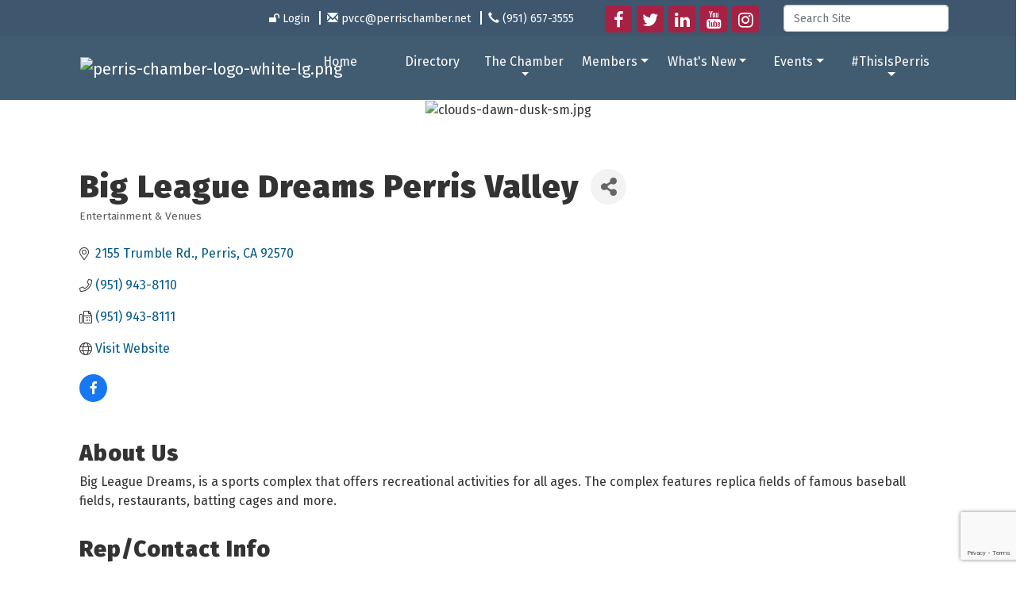

--- FILE ---
content_type: text/html; charset=utf-8
request_url: https://www.google.com/recaptcha/enterprise/anchor?ar=1&k=6LfI_T8rAAAAAMkWHrLP_GfSf3tLy9tKa839wcWa&co=aHR0cDovL3d3dy5wZXJyaXNjaGFtYmVyLm9yZzo4MA..&hl=en&v=PoyoqOPhxBO7pBk68S4YbpHZ&size=invisible&anchor-ms=20000&execute-ms=30000&cb=pfsek3c56wuc
body_size: 48520
content:
<!DOCTYPE HTML><html dir="ltr" lang="en"><head><meta http-equiv="Content-Type" content="text/html; charset=UTF-8">
<meta http-equiv="X-UA-Compatible" content="IE=edge">
<title>reCAPTCHA</title>
<style type="text/css">
/* cyrillic-ext */
@font-face {
  font-family: 'Roboto';
  font-style: normal;
  font-weight: 400;
  font-stretch: 100%;
  src: url(//fonts.gstatic.com/s/roboto/v48/KFO7CnqEu92Fr1ME7kSn66aGLdTylUAMa3GUBHMdazTgWw.woff2) format('woff2');
  unicode-range: U+0460-052F, U+1C80-1C8A, U+20B4, U+2DE0-2DFF, U+A640-A69F, U+FE2E-FE2F;
}
/* cyrillic */
@font-face {
  font-family: 'Roboto';
  font-style: normal;
  font-weight: 400;
  font-stretch: 100%;
  src: url(//fonts.gstatic.com/s/roboto/v48/KFO7CnqEu92Fr1ME7kSn66aGLdTylUAMa3iUBHMdazTgWw.woff2) format('woff2');
  unicode-range: U+0301, U+0400-045F, U+0490-0491, U+04B0-04B1, U+2116;
}
/* greek-ext */
@font-face {
  font-family: 'Roboto';
  font-style: normal;
  font-weight: 400;
  font-stretch: 100%;
  src: url(//fonts.gstatic.com/s/roboto/v48/KFO7CnqEu92Fr1ME7kSn66aGLdTylUAMa3CUBHMdazTgWw.woff2) format('woff2');
  unicode-range: U+1F00-1FFF;
}
/* greek */
@font-face {
  font-family: 'Roboto';
  font-style: normal;
  font-weight: 400;
  font-stretch: 100%;
  src: url(//fonts.gstatic.com/s/roboto/v48/KFO7CnqEu92Fr1ME7kSn66aGLdTylUAMa3-UBHMdazTgWw.woff2) format('woff2');
  unicode-range: U+0370-0377, U+037A-037F, U+0384-038A, U+038C, U+038E-03A1, U+03A3-03FF;
}
/* math */
@font-face {
  font-family: 'Roboto';
  font-style: normal;
  font-weight: 400;
  font-stretch: 100%;
  src: url(//fonts.gstatic.com/s/roboto/v48/KFO7CnqEu92Fr1ME7kSn66aGLdTylUAMawCUBHMdazTgWw.woff2) format('woff2');
  unicode-range: U+0302-0303, U+0305, U+0307-0308, U+0310, U+0312, U+0315, U+031A, U+0326-0327, U+032C, U+032F-0330, U+0332-0333, U+0338, U+033A, U+0346, U+034D, U+0391-03A1, U+03A3-03A9, U+03B1-03C9, U+03D1, U+03D5-03D6, U+03F0-03F1, U+03F4-03F5, U+2016-2017, U+2034-2038, U+203C, U+2040, U+2043, U+2047, U+2050, U+2057, U+205F, U+2070-2071, U+2074-208E, U+2090-209C, U+20D0-20DC, U+20E1, U+20E5-20EF, U+2100-2112, U+2114-2115, U+2117-2121, U+2123-214F, U+2190, U+2192, U+2194-21AE, U+21B0-21E5, U+21F1-21F2, U+21F4-2211, U+2213-2214, U+2216-22FF, U+2308-230B, U+2310, U+2319, U+231C-2321, U+2336-237A, U+237C, U+2395, U+239B-23B7, U+23D0, U+23DC-23E1, U+2474-2475, U+25AF, U+25B3, U+25B7, U+25BD, U+25C1, U+25CA, U+25CC, U+25FB, U+266D-266F, U+27C0-27FF, U+2900-2AFF, U+2B0E-2B11, U+2B30-2B4C, U+2BFE, U+3030, U+FF5B, U+FF5D, U+1D400-1D7FF, U+1EE00-1EEFF;
}
/* symbols */
@font-face {
  font-family: 'Roboto';
  font-style: normal;
  font-weight: 400;
  font-stretch: 100%;
  src: url(//fonts.gstatic.com/s/roboto/v48/KFO7CnqEu92Fr1ME7kSn66aGLdTylUAMaxKUBHMdazTgWw.woff2) format('woff2');
  unicode-range: U+0001-000C, U+000E-001F, U+007F-009F, U+20DD-20E0, U+20E2-20E4, U+2150-218F, U+2190, U+2192, U+2194-2199, U+21AF, U+21E6-21F0, U+21F3, U+2218-2219, U+2299, U+22C4-22C6, U+2300-243F, U+2440-244A, U+2460-24FF, U+25A0-27BF, U+2800-28FF, U+2921-2922, U+2981, U+29BF, U+29EB, U+2B00-2BFF, U+4DC0-4DFF, U+FFF9-FFFB, U+10140-1018E, U+10190-1019C, U+101A0, U+101D0-101FD, U+102E0-102FB, U+10E60-10E7E, U+1D2C0-1D2D3, U+1D2E0-1D37F, U+1F000-1F0FF, U+1F100-1F1AD, U+1F1E6-1F1FF, U+1F30D-1F30F, U+1F315, U+1F31C, U+1F31E, U+1F320-1F32C, U+1F336, U+1F378, U+1F37D, U+1F382, U+1F393-1F39F, U+1F3A7-1F3A8, U+1F3AC-1F3AF, U+1F3C2, U+1F3C4-1F3C6, U+1F3CA-1F3CE, U+1F3D4-1F3E0, U+1F3ED, U+1F3F1-1F3F3, U+1F3F5-1F3F7, U+1F408, U+1F415, U+1F41F, U+1F426, U+1F43F, U+1F441-1F442, U+1F444, U+1F446-1F449, U+1F44C-1F44E, U+1F453, U+1F46A, U+1F47D, U+1F4A3, U+1F4B0, U+1F4B3, U+1F4B9, U+1F4BB, U+1F4BF, U+1F4C8-1F4CB, U+1F4D6, U+1F4DA, U+1F4DF, U+1F4E3-1F4E6, U+1F4EA-1F4ED, U+1F4F7, U+1F4F9-1F4FB, U+1F4FD-1F4FE, U+1F503, U+1F507-1F50B, U+1F50D, U+1F512-1F513, U+1F53E-1F54A, U+1F54F-1F5FA, U+1F610, U+1F650-1F67F, U+1F687, U+1F68D, U+1F691, U+1F694, U+1F698, U+1F6AD, U+1F6B2, U+1F6B9-1F6BA, U+1F6BC, U+1F6C6-1F6CF, U+1F6D3-1F6D7, U+1F6E0-1F6EA, U+1F6F0-1F6F3, U+1F6F7-1F6FC, U+1F700-1F7FF, U+1F800-1F80B, U+1F810-1F847, U+1F850-1F859, U+1F860-1F887, U+1F890-1F8AD, U+1F8B0-1F8BB, U+1F8C0-1F8C1, U+1F900-1F90B, U+1F93B, U+1F946, U+1F984, U+1F996, U+1F9E9, U+1FA00-1FA6F, U+1FA70-1FA7C, U+1FA80-1FA89, U+1FA8F-1FAC6, U+1FACE-1FADC, U+1FADF-1FAE9, U+1FAF0-1FAF8, U+1FB00-1FBFF;
}
/* vietnamese */
@font-face {
  font-family: 'Roboto';
  font-style: normal;
  font-weight: 400;
  font-stretch: 100%;
  src: url(//fonts.gstatic.com/s/roboto/v48/KFO7CnqEu92Fr1ME7kSn66aGLdTylUAMa3OUBHMdazTgWw.woff2) format('woff2');
  unicode-range: U+0102-0103, U+0110-0111, U+0128-0129, U+0168-0169, U+01A0-01A1, U+01AF-01B0, U+0300-0301, U+0303-0304, U+0308-0309, U+0323, U+0329, U+1EA0-1EF9, U+20AB;
}
/* latin-ext */
@font-face {
  font-family: 'Roboto';
  font-style: normal;
  font-weight: 400;
  font-stretch: 100%;
  src: url(//fonts.gstatic.com/s/roboto/v48/KFO7CnqEu92Fr1ME7kSn66aGLdTylUAMa3KUBHMdazTgWw.woff2) format('woff2');
  unicode-range: U+0100-02BA, U+02BD-02C5, U+02C7-02CC, U+02CE-02D7, U+02DD-02FF, U+0304, U+0308, U+0329, U+1D00-1DBF, U+1E00-1E9F, U+1EF2-1EFF, U+2020, U+20A0-20AB, U+20AD-20C0, U+2113, U+2C60-2C7F, U+A720-A7FF;
}
/* latin */
@font-face {
  font-family: 'Roboto';
  font-style: normal;
  font-weight: 400;
  font-stretch: 100%;
  src: url(//fonts.gstatic.com/s/roboto/v48/KFO7CnqEu92Fr1ME7kSn66aGLdTylUAMa3yUBHMdazQ.woff2) format('woff2');
  unicode-range: U+0000-00FF, U+0131, U+0152-0153, U+02BB-02BC, U+02C6, U+02DA, U+02DC, U+0304, U+0308, U+0329, U+2000-206F, U+20AC, U+2122, U+2191, U+2193, U+2212, U+2215, U+FEFF, U+FFFD;
}
/* cyrillic-ext */
@font-face {
  font-family: 'Roboto';
  font-style: normal;
  font-weight: 500;
  font-stretch: 100%;
  src: url(//fonts.gstatic.com/s/roboto/v48/KFO7CnqEu92Fr1ME7kSn66aGLdTylUAMa3GUBHMdazTgWw.woff2) format('woff2');
  unicode-range: U+0460-052F, U+1C80-1C8A, U+20B4, U+2DE0-2DFF, U+A640-A69F, U+FE2E-FE2F;
}
/* cyrillic */
@font-face {
  font-family: 'Roboto';
  font-style: normal;
  font-weight: 500;
  font-stretch: 100%;
  src: url(//fonts.gstatic.com/s/roboto/v48/KFO7CnqEu92Fr1ME7kSn66aGLdTylUAMa3iUBHMdazTgWw.woff2) format('woff2');
  unicode-range: U+0301, U+0400-045F, U+0490-0491, U+04B0-04B1, U+2116;
}
/* greek-ext */
@font-face {
  font-family: 'Roboto';
  font-style: normal;
  font-weight: 500;
  font-stretch: 100%;
  src: url(//fonts.gstatic.com/s/roboto/v48/KFO7CnqEu92Fr1ME7kSn66aGLdTylUAMa3CUBHMdazTgWw.woff2) format('woff2');
  unicode-range: U+1F00-1FFF;
}
/* greek */
@font-face {
  font-family: 'Roboto';
  font-style: normal;
  font-weight: 500;
  font-stretch: 100%;
  src: url(//fonts.gstatic.com/s/roboto/v48/KFO7CnqEu92Fr1ME7kSn66aGLdTylUAMa3-UBHMdazTgWw.woff2) format('woff2');
  unicode-range: U+0370-0377, U+037A-037F, U+0384-038A, U+038C, U+038E-03A1, U+03A3-03FF;
}
/* math */
@font-face {
  font-family: 'Roboto';
  font-style: normal;
  font-weight: 500;
  font-stretch: 100%;
  src: url(//fonts.gstatic.com/s/roboto/v48/KFO7CnqEu92Fr1ME7kSn66aGLdTylUAMawCUBHMdazTgWw.woff2) format('woff2');
  unicode-range: U+0302-0303, U+0305, U+0307-0308, U+0310, U+0312, U+0315, U+031A, U+0326-0327, U+032C, U+032F-0330, U+0332-0333, U+0338, U+033A, U+0346, U+034D, U+0391-03A1, U+03A3-03A9, U+03B1-03C9, U+03D1, U+03D5-03D6, U+03F0-03F1, U+03F4-03F5, U+2016-2017, U+2034-2038, U+203C, U+2040, U+2043, U+2047, U+2050, U+2057, U+205F, U+2070-2071, U+2074-208E, U+2090-209C, U+20D0-20DC, U+20E1, U+20E5-20EF, U+2100-2112, U+2114-2115, U+2117-2121, U+2123-214F, U+2190, U+2192, U+2194-21AE, U+21B0-21E5, U+21F1-21F2, U+21F4-2211, U+2213-2214, U+2216-22FF, U+2308-230B, U+2310, U+2319, U+231C-2321, U+2336-237A, U+237C, U+2395, U+239B-23B7, U+23D0, U+23DC-23E1, U+2474-2475, U+25AF, U+25B3, U+25B7, U+25BD, U+25C1, U+25CA, U+25CC, U+25FB, U+266D-266F, U+27C0-27FF, U+2900-2AFF, U+2B0E-2B11, U+2B30-2B4C, U+2BFE, U+3030, U+FF5B, U+FF5D, U+1D400-1D7FF, U+1EE00-1EEFF;
}
/* symbols */
@font-face {
  font-family: 'Roboto';
  font-style: normal;
  font-weight: 500;
  font-stretch: 100%;
  src: url(//fonts.gstatic.com/s/roboto/v48/KFO7CnqEu92Fr1ME7kSn66aGLdTylUAMaxKUBHMdazTgWw.woff2) format('woff2');
  unicode-range: U+0001-000C, U+000E-001F, U+007F-009F, U+20DD-20E0, U+20E2-20E4, U+2150-218F, U+2190, U+2192, U+2194-2199, U+21AF, U+21E6-21F0, U+21F3, U+2218-2219, U+2299, U+22C4-22C6, U+2300-243F, U+2440-244A, U+2460-24FF, U+25A0-27BF, U+2800-28FF, U+2921-2922, U+2981, U+29BF, U+29EB, U+2B00-2BFF, U+4DC0-4DFF, U+FFF9-FFFB, U+10140-1018E, U+10190-1019C, U+101A0, U+101D0-101FD, U+102E0-102FB, U+10E60-10E7E, U+1D2C0-1D2D3, U+1D2E0-1D37F, U+1F000-1F0FF, U+1F100-1F1AD, U+1F1E6-1F1FF, U+1F30D-1F30F, U+1F315, U+1F31C, U+1F31E, U+1F320-1F32C, U+1F336, U+1F378, U+1F37D, U+1F382, U+1F393-1F39F, U+1F3A7-1F3A8, U+1F3AC-1F3AF, U+1F3C2, U+1F3C4-1F3C6, U+1F3CA-1F3CE, U+1F3D4-1F3E0, U+1F3ED, U+1F3F1-1F3F3, U+1F3F5-1F3F7, U+1F408, U+1F415, U+1F41F, U+1F426, U+1F43F, U+1F441-1F442, U+1F444, U+1F446-1F449, U+1F44C-1F44E, U+1F453, U+1F46A, U+1F47D, U+1F4A3, U+1F4B0, U+1F4B3, U+1F4B9, U+1F4BB, U+1F4BF, U+1F4C8-1F4CB, U+1F4D6, U+1F4DA, U+1F4DF, U+1F4E3-1F4E6, U+1F4EA-1F4ED, U+1F4F7, U+1F4F9-1F4FB, U+1F4FD-1F4FE, U+1F503, U+1F507-1F50B, U+1F50D, U+1F512-1F513, U+1F53E-1F54A, U+1F54F-1F5FA, U+1F610, U+1F650-1F67F, U+1F687, U+1F68D, U+1F691, U+1F694, U+1F698, U+1F6AD, U+1F6B2, U+1F6B9-1F6BA, U+1F6BC, U+1F6C6-1F6CF, U+1F6D3-1F6D7, U+1F6E0-1F6EA, U+1F6F0-1F6F3, U+1F6F7-1F6FC, U+1F700-1F7FF, U+1F800-1F80B, U+1F810-1F847, U+1F850-1F859, U+1F860-1F887, U+1F890-1F8AD, U+1F8B0-1F8BB, U+1F8C0-1F8C1, U+1F900-1F90B, U+1F93B, U+1F946, U+1F984, U+1F996, U+1F9E9, U+1FA00-1FA6F, U+1FA70-1FA7C, U+1FA80-1FA89, U+1FA8F-1FAC6, U+1FACE-1FADC, U+1FADF-1FAE9, U+1FAF0-1FAF8, U+1FB00-1FBFF;
}
/* vietnamese */
@font-face {
  font-family: 'Roboto';
  font-style: normal;
  font-weight: 500;
  font-stretch: 100%;
  src: url(//fonts.gstatic.com/s/roboto/v48/KFO7CnqEu92Fr1ME7kSn66aGLdTylUAMa3OUBHMdazTgWw.woff2) format('woff2');
  unicode-range: U+0102-0103, U+0110-0111, U+0128-0129, U+0168-0169, U+01A0-01A1, U+01AF-01B0, U+0300-0301, U+0303-0304, U+0308-0309, U+0323, U+0329, U+1EA0-1EF9, U+20AB;
}
/* latin-ext */
@font-face {
  font-family: 'Roboto';
  font-style: normal;
  font-weight: 500;
  font-stretch: 100%;
  src: url(//fonts.gstatic.com/s/roboto/v48/KFO7CnqEu92Fr1ME7kSn66aGLdTylUAMa3KUBHMdazTgWw.woff2) format('woff2');
  unicode-range: U+0100-02BA, U+02BD-02C5, U+02C7-02CC, U+02CE-02D7, U+02DD-02FF, U+0304, U+0308, U+0329, U+1D00-1DBF, U+1E00-1E9F, U+1EF2-1EFF, U+2020, U+20A0-20AB, U+20AD-20C0, U+2113, U+2C60-2C7F, U+A720-A7FF;
}
/* latin */
@font-face {
  font-family: 'Roboto';
  font-style: normal;
  font-weight: 500;
  font-stretch: 100%;
  src: url(//fonts.gstatic.com/s/roboto/v48/KFO7CnqEu92Fr1ME7kSn66aGLdTylUAMa3yUBHMdazQ.woff2) format('woff2');
  unicode-range: U+0000-00FF, U+0131, U+0152-0153, U+02BB-02BC, U+02C6, U+02DA, U+02DC, U+0304, U+0308, U+0329, U+2000-206F, U+20AC, U+2122, U+2191, U+2193, U+2212, U+2215, U+FEFF, U+FFFD;
}
/* cyrillic-ext */
@font-face {
  font-family: 'Roboto';
  font-style: normal;
  font-weight: 900;
  font-stretch: 100%;
  src: url(//fonts.gstatic.com/s/roboto/v48/KFO7CnqEu92Fr1ME7kSn66aGLdTylUAMa3GUBHMdazTgWw.woff2) format('woff2');
  unicode-range: U+0460-052F, U+1C80-1C8A, U+20B4, U+2DE0-2DFF, U+A640-A69F, U+FE2E-FE2F;
}
/* cyrillic */
@font-face {
  font-family: 'Roboto';
  font-style: normal;
  font-weight: 900;
  font-stretch: 100%;
  src: url(//fonts.gstatic.com/s/roboto/v48/KFO7CnqEu92Fr1ME7kSn66aGLdTylUAMa3iUBHMdazTgWw.woff2) format('woff2');
  unicode-range: U+0301, U+0400-045F, U+0490-0491, U+04B0-04B1, U+2116;
}
/* greek-ext */
@font-face {
  font-family: 'Roboto';
  font-style: normal;
  font-weight: 900;
  font-stretch: 100%;
  src: url(//fonts.gstatic.com/s/roboto/v48/KFO7CnqEu92Fr1ME7kSn66aGLdTylUAMa3CUBHMdazTgWw.woff2) format('woff2');
  unicode-range: U+1F00-1FFF;
}
/* greek */
@font-face {
  font-family: 'Roboto';
  font-style: normal;
  font-weight: 900;
  font-stretch: 100%;
  src: url(//fonts.gstatic.com/s/roboto/v48/KFO7CnqEu92Fr1ME7kSn66aGLdTylUAMa3-UBHMdazTgWw.woff2) format('woff2');
  unicode-range: U+0370-0377, U+037A-037F, U+0384-038A, U+038C, U+038E-03A1, U+03A3-03FF;
}
/* math */
@font-face {
  font-family: 'Roboto';
  font-style: normal;
  font-weight: 900;
  font-stretch: 100%;
  src: url(//fonts.gstatic.com/s/roboto/v48/KFO7CnqEu92Fr1ME7kSn66aGLdTylUAMawCUBHMdazTgWw.woff2) format('woff2');
  unicode-range: U+0302-0303, U+0305, U+0307-0308, U+0310, U+0312, U+0315, U+031A, U+0326-0327, U+032C, U+032F-0330, U+0332-0333, U+0338, U+033A, U+0346, U+034D, U+0391-03A1, U+03A3-03A9, U+03B1-03C9, U+03D1, U+03D5-03D6, U+03F0-03F1, U+03F4-03F5, U+2016-2017, U+2034-2038, U+203C, U+2040, U+2043, U+2047, U+2050, U+2057, U+205F, U+2070-2071, U+2074-208E, U+2090-209C, U+20D0-20DC, U+20E1, U+20E5-20EF, U+2100-2112, U+2114-2115, U+2117-2121, U+2123-214F, U+2190, U+2192, U+2194-21AE, U+21B0-21E5, U+21F1-21F2, U+21F4-2211, U+2213-2214, U+2216-22FF, U+2308-230B, U+2310, U+2319, U+231C-2321, U+2336-237A, U+237C, U+2395, U+239B-23B7, U+23D0, U+23DC-23E1, U+2474-2475, U+25AF, U+25B3, U+25B7, U+25BD, U+25C1, U+25CA, U+25CC, U+25FB, U+266D-266F, U+27C0-27FF, U+2900-2AFF, U+2B0E-2B11, U+2B30-2B4C, U+2BFE, U+3030, U+FF5B, U+FF5D, U+1D400-1D7FF, U+1EE00-1EEFF;
}
/* symbols */
@font-face {
  font-family: 'Roboto';
  font-style: normal;
  font-weight: 900;
  font-stretch: 100%;
  src: url(//fonts.gstatic.com/s/roboto/v48/KFO7CnqEu92Fr1ME7kSn66aGLdTylUAMaxKUBHMdazTgWw.woff2) format('woff2');
  unicode-range: U+0001-000C, U+000E-001F, U+007F-009F, U+20DD-20E0, U+20E2-20E4, U+2150-218F, U+2190, U+2192, U+2194-2199, U+21AF, U+21E6-21F0, U+21F3, U+2218-2219, U+2299, U+22C4-22C6, U+2300-243F, U+2440-244A, U+2460-24FF, U+25A0-27BF, U+2800-28FF, U+2921-2922, U+2981, U+29BF, U+29EB, U+2B00-2BFF, U+4DC0-4DFF, U+FFF9-FFFB, U+10140-1018E, U+10190-1019C, U+101A0, U+101D0-101FD, U+102E0-102FB, U+10E60-10E7E, U+1D2C0-1D2D3, U+1D2E0-1D37F, U+1F000-1F0FF, U+1F100-1F1AD, U+1F1E6-1F1FF, U+1F30D-1F30F, U+1F315, U+1F31C, U+1F31E, U+1F320-1F32C, U+1F336, U+1F378, U+1F37D, U+1F382, U+1F393-1F39F, U+1F3A7-1F3A8, U+1F3AC-1F3AF, U+1F3C2, U+1F3C4-1F3C6, U+1F3CA-1F3CE, U+1F3D4-1F3E0, U+1F3ED, U+1F3F1-1F3F3, U+1F3F5-1F3F7, U+1F408, U+1F415, U+1F41F, U+1F426, U+1F43F, U+1F441-1F442, U+1F444, U+1F446-1F449, U+1F44C-1F44E, U+1F453, U+1F46A, U+1F47D, U+1F4A3, U+1F4B0, U+1F4B3, U+1F4B9, U+1F4BB, U+1F4BF, U+1F4C8-1F4CB, U+1F4D6, U+1F4DA, U+1F4DF, U+1F4E3-1F4E6, U+1F4EA-1F4ED, U+1F4F7, U+1F4F9-1F4FB, U+1F4FD-1F4FE, U+1F503, U+1F507-1F50B, U+1F50D, U+1F512-1F513, U+1F53E-1F54A, U+1F54F-1F5FA, U+1F610, U+1F650-1F67F, U+1F687, U+1F68D, U+1F691, U+1F694, U+1F698, U+1F6AD, U+1F6B2, U+1F6B9-1F6BA, U+1F6BC, U+1F6C6-1F6CF, U+1F6D3-1F6D7, U+1F6E0-1F6EA, U+1F6F0-1F6F3, U+1F6F7-1F6FC, U+1F700-1F7FF, U+1F800-1F80B, U+1F810-1F847, U+1F850-1F859, U+1F860-1F887, U+1F890-1F8AD, U+1F8B0-1F8BB, U+1F8C0-1F8C1, U+1F900-1F90B, U+1F93B, U+1F946, U+1F984, U+1F996, U+1F9E9, U+1FA00-1FA6F, U+1FA70-1FA7C, U+1FA80-1FA89, U+1FA8F-1FAC6, U+1FACE-1FADC, U+1FADF-1FAE9, U+1FAF0-1FAF8, U+1FB00-1FBFF;
}
/* vietnamese */
@font-face {
  font-family: 'Roboto';
  font-style: normal;
  font-weight: 900;
  font-stretch: 100%;
  src: url(//fonts.gstatic.com/s/roboto/v48/KFO7CnqEu92Fr1ME7kSn66aGLdTylUAMa3OUBHMdazTgWw.woff2) format('woff2');
  unicode-range: U+0102-0103, U+0110-0111, U+0128-0129, U+0168-0169, U+01A0-01A1, U+01AF-01B0, U+0300-0301, U+0303-0304, U+0308-0309, U+0323, U+0329, U+1EA0-1EF9, U+20AB;
}
/* latin-ext */
@font-face {
  font-family: 'Roboto';
  font-style: normal;
  font-weight: 900;
  font-stretch: 100%;
  src: url(//fonts.gstatic.com/s/roboto/v48/KFO7CnqEu92Fr1ME7kSn66aGLdTylUAMa3KUBHMdazTgWw.woff2) format('woff2');
  unicode-range: U+0100-02BA, U+02BD-02C5, U+02C7-02CC, U+02CE-02D7, U+02DD-02FF, U+0304, U+0308, U+0329, U+1D00-1DBF, U+1E00-1E9F, U+1EF2-1EFF, U+2020, U+20A0-20AB, U+20AD-20C0, U+2113, U+2C60-2C7F, U+A720-A7FF;
}
/* latin */
@font-face {
  font-family: 'Roboto';
  font-style: normal;
  font-weight: 900;
  font-stretch: 100%;
  src: url(//fonts.gstatic.com/s/roboto/v48/KFO7CnqEu92Fr1ME7kSn66aGLdTylUAMa3yUBHMdazQ.woff2) format('woff2');
  unicode-range: U+0000-00FF, U+0131, U+0152-0153, U+02BB-02BC, U+02C6, U+02DA, U+02DC, U+0304, U+0308, U+0329, U+2000-206F, U+20AC, U+2122, U+2191, U+2193, U+2212, U+2215, U+FEFF, U+FFFD;
}

</style>
<link rel="stylesheet" type="text/css" href="https://www.gstatic.com/recaptcha/releases/PoyoqOPhxBO7pBk68S4YbpHZ/styles__ltr.css">
<script nonce="TNH0DM_IF3Iwe2bVnOp9Bw" type="text/javascript">window['__recaptcha_api'] = 'https://www.google.com/recaptcha/enterprise/';</script>
<script type="text/javascript" src="https://www.gstatic.com/recaptcha/releases/PoyoqOPhxBO7pBk68S4YbpHZ/recaptcha__en.js" nonce="TNH0DM_IF3Iwe2bVnOp9Bw">
      
    </script></head>
<body><div id="rc-anchor-alert" class="rc-anchor-alert"></div>
<input type="hidden" id="recaptcha-token" value="[base64]">
<script type="text/javascript" nonce="TNH0DM_IF3Iwe2bVnOp9Bw">
      recaptcha.anchor.Main.init("[\x22ainput\x22,[\x22bgdata\x22,\x22\x22,\[base64]/[base64]/[base64]/[base64]/[base64]/[base64]/[base64]/[base64]/[base64]/[base64]\\u003d\x22,\[base64]\x22,\x22wpoUeMKKM0deNsOIGMKIVMKhwppZwpxqbcODDnNVwoXCmcO0wqXDojhbcX3Cmy1DOsKJUkPCj1fDj27CuMK8SsO8w4/CjcOuTcO/e2PCosOWwrRbw4QIaMOGwpXDuDXCicKNcAFZwo4Bwr3CtCbDrijCgzEfwrN3Ew/CrcOSwqrDtMKedcOIwqbCthTDrCJ9RxTCvhshUVpwwr3Cn8OEJMKAw5wcw7nCjmnCtMORE0TCq8OGwobCplgnw7ZTwrPCslfDnsORwqI4wogyBiPDpDfCm8K/w5Egw5TCvMK9wr7ChcKjGBg2wpDDrAJhAEPCv8K9M8OSIsKhwptWWMK0HsKpwr8ECFBhECVUwp7DolrCu2QMPMO/dmHDu8KIOkDCiMKSKcOgw4B5HE/CvC5seAPDqHBkwqlKwofDr2c2w5QUK8KLTl4/JcOXw4QrwrJMWhp0GMO/[base64]/Dr8KTWVVNTcKAwqE7wp/DvyDDklXDocKSwrcqZBczXWo5wq9yw4Iow5Jzw6JcEGESMVHChxszwqZjwpdjw4DClcOHw6TDnCrCu8KwMDzDmDjDl8KpwppowrMSXzLCuMKRBAxGT1xuKRTDm05mw6nDkcOXGsOwScK0ZSYxw4suwo/DucOcwoRiDsOBwpxcZcONw6gKw5cAABsnw57CtsOswq3CtMKqVMOvw5kzwrPDusO+wr9LwpwVwpXDq04dTyLDkMKUYMKfw5tNc8OpSsK7QiPDmsOkCnU+wovCo8KHecKtHF/Dnx/CncKZVcK3EMObRsOiwrIiw63DgXZKw6A3acO6w4LDi8OXZhYyw7XClMO7fMKcWV43wpJGasOOwppyHsKjEcOWwqAfw5nCkGERH8K1JMKqBX/DlMOcasOWw77CoikBLn93PR8DKDYfw5vDvSZ5RcOnw6/DvcOjw6XDlMO6XcO/wo/Di8Okw7bDogxBXMORRQDDp8O1w5Aiw4zDtMOcDsOcfD7DnRPClmBGw4vCssK3w6JhJGkLEsO6aHTCscOWw7/Dk1JSU8KTYyPDmlxrw4LCo8KwcwDDlVtzw7fCuFXCsBFRDmHCrksoMTkhC8KPw4PChz/Dv8KBWktCw7Rkw4TCj1Q2KMK1DlPDkQMjw4XCiE0yS8OAw7XCjiNqdzjCscK6YAE/SjHCiDV7wo9tw74MIUVYw6gMGcOCTMO9D3pAJmN5w7TCrcK1Q2DDjR0EaHLCq2NnacKaJ8Khw5JkAlJDw48Dwp3DmTrCgsK7woV0QkzDrsKsC3jCqAIlw4ZvJGRWIzpzwoXDqcO/w53Cp8K6w6rDk2vDgHtzBcO+wpJofcKnBnfCiU1Lwq/[base64]/[base64]/CsVPDlRcFDMOyVQx9woXCjxXCnsOBFsKLJ8OfIcKWw5TCosK7w7hKMTldw5zDhsOWw4XDqcKjw5IoasK4R8O/w5pcwrvDs1TCk8K5w7nCoHDDoHd5GzTDm8K5w7g2w6LDhm3Cp8ORVMKpG8KUw7fDh8Obw7JDw4DCsgzCvsKdw67CrkXCu8OeBMOJOsOGbh7CgsKQSsKZHFR6woZsw5/DmGrDvcOWw4pOwpQ1c1hcw5rDjsOTw4rDkcOxwrLDsMKLw4Aqwq5zE8K2bMOaw7XCn8KZw7XDuMKbwqE1w5LDu3hoNmcDTsOIw5ITw7bCnlnDlCfDgcOzwr7DpzDCpMOvwqZ6w6/DtlTDhww+w4VVM8KFf8K3bmHDksKMwoFWO8KBWT8gTMKwwrBUw7nCvHbDjsK/w5EKJHQjw68FZ0dgw5l/SsOXM2vDrMKNZ0DCj8K8LcKdBi3CpDHCo8OTw6jCrcK/KRhZw6VzwrVHD3VdJcOAPsKWwofCrcO0P0XDrMODw7Yhwpw1w651wqLCr8KLbMOFwpnDiXfDizTCnMKsBMO9GG06wrPDocOgwobCoy1Iw5/Cp8KPw5I/NsOFO8O1f8KCew8recOjw6vDkncYccKcZW0aAy/ClVHCqMKvNC8ww5DDqlcnwox+FQDDsQRCworCpyrCrFciRltXw7zClWpWYMKtwpAkwprDnyMtw7nClR9YUsOhZcKSF8OuAsO9U2DDo3JZw4/CsWfDmjswGMKZw7sKw4/[base64]/[base64]/CrcOxDcK0T3VuTGnCtMKwW8O5LsOfwrIfR8KvwoxzJsO9wqo6HC03Gk4Demwyc8OFEHrDrGTDqzVNw7plwoDDl8O3GnRuw4MAOsOswrzCncODwqjCisKEw5nCjsOtCMOAw7owwoHClxfDtsOeNMKLV8KhVl3DgmVEwqZPUsOuw7LDlWl/w7grTsK4H0XDiMOqw51LwpLCgmsnw5XClkdYw6rDtCQWw4M/[base64]/CvUFUwoAwT8O1wonDrCPCg8KBwrF4w5fDjRIQwrUHw63DqEzDh1zDvcKcw6LCpjjCtcKIwofCqsOgwrEaw7TDj1dOShNLwqZMYsKRY8KjOcOowr95VhLCq2HDlhbDs8KKCmDDqsKjw7rCmBkBw7/Ck8OGBDfCuFxJT8KgfgfDkmQ9MX5XI8ONG2UAGWnDlWrCtk/Dp8OTwqDDhMO0PMKdB0/DosOwOUxpNMKhw7pPABXDqXJuJsKcw5/DlcOAacKPw5vDsEXDu8Okw4MVwonDogjDsMO3w5NhwrMkwqnDvsKZBsKlw6Fkwq3DslTDkx15wpTDlgPCvCLDncOfFMKoNsOyBHlnwqFOwrQNwpXDrRRkahI/wr1BKcOzAmUew6XCkXMfOhnCkcOtccObwp9awqbCvcOoKMOEw57DtcKtbiHDiMKMfMOIw6jDtFRiwpgwwpTDjMK3YlgrwpzDpDcswobDnWjCoTo/[base64]/DocOfSDtOZcOQwqlBO8O+w5TCjUzDt1B/w78hEEd6w6sgV2HDtn/CtDPCvsOQw6vCmB4kJFvCqSA7w5HDgMKtYnx0O07DsjcsesKwwo3ClkTCqhrDksOWwpjDghzCvmjCscOuwqbDn8K6WMOzwrwrdWUaRmjCiF3CimNTw4vDgcKRcCoDP8O5wqDCk0XCkA5iwrHDpmNNLsKcAF/CpiLCl8KSA8OzCRvDgcOpVMK3H8KnwoPDoSwSXhnDgmIzwpNswofDscKMHsKAE8K1H8OMw7zDscO9wpV6wqklw4zDv0jCsUUNXmdVw4Edw7fCjRd1flgrWA1PwocZcXJ/DMO5wrXDnivCslxWMsOywp4nw4BRwojDtcOywp4dKU7DgMK1FH7Cv2ohwqIJworCr8KoZ8Kxw4J7wobCsUFrI8O6w4XDuk/[base64]/Q0UWO3/Doh/[base64]/[base64]/b1M7AMOjATRVw6PChGHCrMKdJMK9w5XCsjpHwoB/ZiguXjvCvsOUw5JWwoDCkcOMIwlmb8KeSg7CukbDisKgaW5PLkbCocK1CTcoTB0nwqAFw4fDrWbDhsOcK8KjRHHDmsKaLHLDsMObMiQqworCtFzDn8Kew4jDnsKTw5Ezw6jDv8KMSQHDtAvDiWY5w5sWwqPCny5Xw5bChCXCpylHw5PDkHgaP8O2w5/CkT3DhTtCwronw53CtMKVw4BmEmVqEMKbAcOjCsONwrhUw43Ci8Kpw5M0VQAQK8OPWQBSfCNvwoLDs2vDqRtvfkMFw43Cj2V0w73Cjih5w6TDhC/DisKMOcOhPVAQw7/CocK8wr7DrMOkw6PDrsOcwpXDn8Kawr/DtUnDiU5Uw49ww4rDoW3Cv8KqB1p0fDENwqc/eGg+wpQ/PcK2MEkJCBzCocKPw7PDtsK3wqVxw7F7woJ/XX/[base64]/CjmLCi8OJw4YQw7XDusK9wpYTw6wcLCLDoAPCnATCpMOoKsK/w7RzOQ/[base64]/I8OMw5gpNMKGB8OHwpRxw7cFCB98CBQ9LMKgw5bDjRbCjFQGI13CpcKpwprDgMOMworDvcKHcigBw7YvWsOBBl3DmMK8w5gRw5vCpcO2U8O/w5TDtSUZwpnCl8Kyw5c8Jk9wwo7DpMOhckI4alLDvsO0w4zDpQh3HcKhwpHDlMK7wq/[base64]/Dmn3DhigxwqIIwqHCgMO9OB7DpMOHHhbDrsKdFcKOYQ/CqFh7w59Dwp3CmB4LSsONHjFzwoIHTsOfwrHCkxnDiWHDqAvCrMO3wrzDk8KxWsOFcW8Yw4ZyJUdtXcKgeQ7CusOYDsKxw7FCEiPDqGIVRW/[base64]/Cr3XDmmDDhR/CiMK/Q8OVUjZLw5LDlXzDsEoPekbDnxLClcOFw73CsMOFYDlkwoLDhsOuZ2jCs8Onw7l5w7pgQsKlA8O8JsKmwot3XcOUw5x4w5PDoFZPKhhkF8Otw69UM8OyaxY6cXADUcK1b8Oiw7IEw5N/w5dOesO9M8KrIsOiUx7CnyNawpdJw5XCt8KWVhRMKMKXwpEwJ3nCtXTDoAzCqiRMAjbCtDsfbcKnN8KBaHnCucK/wofCskfDn8OcwqA7STRNwpdHw7/[base64]/w7YswonDjkRKSGXDn3sfwqpREyhJMMKYwrXDtTE7OU/DuFjDo8KBE8OswqPDkMKhZmMjUyd8STnDsmrCvXfDjSc1w7FWwpV6wpsNDSMvfMOsXDBjwrdIPHHDlsKvJV7DscKXQMKVN8ORwrDCg8Ohw7gEw5AQwqlwaMKxesO/w6XDhsOtwpABBMKbw55GwpnCrMOOO8K1wqBuwpRNQWtxWRkRwqbDtsK8ccKdwoUEw4TCmcOdP8Onwo7Djj3CiQ/CoTIlwoEufsOywq3DpsK8w7PDuATCqAcgGsKwbhVCw6vDr8KaSsO5w6xLw5dSwonDrVjDosOyAMOOCm5owrNNw6dNR3sQwpwiw7DChBlpw4p2eMOkwqXDocOCwpVTS8OoQCRsw552X8KPw6HClBvDpmV+K1hJw6d4wp/[base64]/CoMOkwoUzDQ48RxvCnsOcwo3DtMKHw5vCqEzDnsO1w57DkXR5woTCjsOCwp3DtcKsamHCnMK4wr1uw70fwoDDscOTw6Rfw5paCQFmNMOhES7DsC/[base64]/DlhtbPGokw6VLZcOcB2ssaXjDmUZOwoZTY8OedMOHX2tyUMOOwofCi0FvbsKna8OWYcOEw5EGw7kRw5jCmGcIwrtWwpXDsg3CicOgKnDCjC0Aw77CtMO/w4Ftw54mw5p8DsO5wp5Jw7fClGfDiW0qRD53wqvClcO6V8OvbsOzRcOSwrzCi0vCrnzCrsKmeGkgUVHDpG1WMsKxJxNVIcKpR8KwLmFaGhcmS8Knw7QIwoVyw7nDocOoIsObwrsAw5zDr2ldw7pmf8KDwrs3S3orw4kuccO/w7R/YsKWw7/[base64]/B8OgBsOowpjCvMKWwp48w4nDnXwmw4o+w6Mpw6wfw43DsCjDqELDqcOWwoXDg2dKwoLCu8OlO3A8wpLDpXTDlAzDgVTCr3VgwoxTw6wxw7IyCxJpB3RBLsOrWcOewokQw5jCiFNsGyQZw5rCuMOQDcOafmVawrrDlcK/w7fDmsK3wq80w7/Cl8OPNsK9w7rChsK7b0sGw5fClkrCvhXCpVPCmSXCtmjDnGsbWVUZwoB3w4LDr0J/wqjCp8O0wpLDpMO6wr4EwpUqB8OHwqpxMlIFw7h8HMOPw7Ziw7M0XHwuw6IxZAfClMOhOCp2wrrDujDDlsKMwo3CvMK9wpvCmMKFE8K+BsKfwpkDdTxvdH/Cs8KxTcKIScO2KMOzwrfDkAfDni7DlXNGS3ZNQ8OrUnPDsD/DuFnChMODcMOlc8Oqwpw4CGDDrsO7wpvDhcKMAMOowr5MwpDDtX7CkTpHOE52wpbDlsO7w7zCl8OZwoEzw5sqMcKLHn/CnMKww7kSwobCiG3Ci3YGw5bDgWR8ZsK4w5/Cr1l+woIhOMKxw79XIDFXdRdOSsKRT1ocbcOZwp8ATlpvw6tSwq/DmMKOdsOow6jDizrDn8OfOMK+wq4JQMKdw4BjwrVTesKDSMO7VknCikPDuH7Cv8K6SMOSwopYW8Olw7U7EMO4IcKNHgHDssKeWjjCty/DqsK6eibChThLwqUcwqnCg8OSPSLDtsKCw5lOw7fCkWnDpT/CgcKjPQcWe8KCRsKgwobDncKJZ8OKegBoAxUBwqLCqTHCpsOkwrbChsOgWcK6OjfClQVZwr7CkMOpwpLDqsO2Mw/Cmn4Xwp7CtsKiw6VQVGfCnSAIw7Bkwp3DlAN/MMO0az/DkMKdwqFTdD9wRMK1wr4Uw47ChcO7wpo6woPDoQQ3w6ZUGsOufMOQwr9Lw7TDv8KbwoPDglJMDzXDimhvGMOww73DgF8DKsK/DsKqwp7DnG5ADF/Dg8KgATjCoiEkLsOKw7rDhMKEZlTDrXvChMKHOcOuXWvDvcOFN8OMwpjDuzhLwrHCrcOnQcKOfsORw73ClQJqb0HDuDjCry9Vw6Qiw5nCosO1C8KMa8Ksw59JJXVEwq/CqMKHw4HCv8Onwql+Mx9lKMOgAcOXwpcTXDZ7wqFZw7zCgsOEw5U4wq/DqQ15wrPCo0ENwpfDt8OPH2fDkcOvwpRWw7/DuQHCo3TDkcK5w4hIwo/Ch0PDk8Oxw7USUcORXlrDscK9w6RuF8K0A8Kgwqdkw6A9CsOCwpAzw5QEADLCkDpXwol2eCXCqzpZHC7CozjCn0oJwqBBw6PDgV1IRMOoB8OiAT7DocOxw67DkhVawo7DncK3McObJcOdcAQkw7bDssK8OMKRw5EJwp8jwqHDnTXCiWUDWAJvW8ORwqALF8OYwq/[base64]/DmB5HwqXCvltnw7XDvA3CqEnChSnCpMKcw4Ysw47Dh8KhLz/CmV7DpB9CLHjDrcOjwrDDusOUCsKBw5EXwrXDmiIHwoDCoXV/Z8KIw4vCpMKqBcOewrY3wprClMODeMKbw7fCgCDCn8OdHVNELSVFw5/DrzXChMKywrJYwpzCicK/wpHCksKaw6wbDw4/wqoIwpBvJBgWZ8KCJVbDmTF5ScORwowUw6xzwqvCigHClsKeNkfDgcKhwpVKw4IgK8OYwqfCn3hTLcK4w7FBcFfCqgwyw6/[base64]/Dhx/DlMOxwrvDk8OJF0gYwrdhw658R8OmRTTCl8KIViPDjMO5CX/CiBPCvMKwHMO8YVoIw4rDrkorw649wrEHwpDCgC3DgMKAD8KAw4M0aAoUD8OxRcO2KzHDuiN5wrYaP2NDwqvCqcKCTV/CvHDDo8KfABPDi8OJbxlSTMKfw7HCrBxew5bDrMKuw6zCkAAAe8OpTRMwNi0tw6AJT2NBfMKOw51OG1RgVlXDucKTw6rCr8KKw45WRD4LwqDCky7CmDTDjcORwqVkM8OdAylEw4t7Y8KWwp4/[base64]/OW4FUsOLwozCsMODYMOFw4E4J8OMw6ACUwvDoU7DlsOZwrwwWcKgw4cbHwx5woY8AcO8JsOpw7Q9SMKaCioowr/[base64]/wqEBGXk/woHDrMOrwqfCrcK/E8Khw4YiX8Kfw77DgD3CicK7PsKow6gWw6HDiBglQhnCicKrO0hyPcO4JScINEnDo0PDjcOww4DCryRJPHkZDjnCjMOhdsKuQhYFwpQoAMOEw7lyJMK/GMOGwrRpNkAqwqnDsMOAYDHDjsKUw7FJw4vCvcKbw6LDv1rDksOxwrEGEMKHRlDCkcOmw5/[base64]/wr8jIkHCtB5WwpwgdAsKG8KqOEMqKl3ClndBaFVUbEN5VUgEGS/DmSQLc8KNw6h1w5DCmcO6U8Onw5gxwrtPX1DDjcOHwrtKRirCtho0wpPCq8KtUMO0wrBNV8KCwo/Do8Kxw5jDpQjDh8K1w6R0RinDrsKtasKiJcKqTQtpCkBXOTvDucKUw5HChk3DosOywqEwQsO7wo4bJcK5f8KbK8O9Pg/[base64]/Dm3TDhi1FeRvDqMO2wo0ZIMKzw5NYE8OxGcO8w7EoEzDCqRvDjFnDrGXDkcKFPAjDmh0Kw7DDrGjCgMOZHVVJw73ClMOew4gWw4J3Em9dYjt3BsOVw4dlw6xSw5rDvStMw4A/w65BwqgcwonClsKdF8OcBnpGW8KwwrJ2bcOfw4XDscOfw5NEAcKdw7w2HQFBDsOiN3TCrMKvw7Nbw5JBwoHDqMOLGcOdZgTDpsK+wr4qLsK/UgpKRcKITApTJ2MfK8KAbGTDgzXChyIoABrDtjArwpN3wpU2w5vCscKzwo3ChMKlfMKcBm/DsUnDrRw2B8OAU8K9RTQQw6nDlXZYfMKZwo1mwrwLw5FDwrFIwqPDhMOPZsKsU8O7d2MXwrJ/wp02w6fClEItGjHDml94bHZCwqd/ERI1wpBxQAHDq8KiExkfTUw1w7TCqh1MZcKdw6URw4LCrcOzDxAzw4/[base64]/Cq0cIw5PDtsOJRMK0w5rCtMKowq3CtVnDqFIEPsOvCGbClWjDoWwfDsKCCiwlw59ZFhN3CMOYwpfCncKVf8Kow7PDmF88woQnwqDDjDXCt8OfwphGwo7DoR7DrxrDjFtcYsOmPWLCvA3Dtx/CocOvwrZ0wr/DgsOtMAvCsxlKw5EfXsKlDRXDlRkqHEnDisKrWA9/wqdpw4xMwqkXwrhlQMKtDMOdw4AZwrojBcKpacKBwrkOwqLDulVDwopqwpPDhMK8w4fCugghw6DCmsO4BcKyw7XCvsOLw4o/UHMVKcOOHcO5LlAVwpIZUMOswpXDjEw/[base64]/CtcK6BgvDiSPDj3BBw5XDvQANwoYpw7TDnm/[base64]/CuMKkYcKHw5fDusOow4ELw5Vzw5fDi1wgw5MCw4pfZsKqworDpcO4E8K/wp7Ciw/CoMKjwozCpMKHdXHCtMOyw4kDw71nw7EhwoYrw4TDr3HCs8Odw4HDp8KJw5/DhMOkw41Wwo/Dsg/DrmgwwrPDow7CgsOoDlxkdjPCo3/CuGpRIih1wp/DhcKJwpzDpMKBD8OBBCMxw5lhw4Rrw4TDqsKKw7dIF8OxQ1YnO8ORw4cdw5InSit3w4kbesOJw7wNwrzDvMKGw6gqw4LDhsK9eMOADsKUWsKqw73DgcOUwrIXZwo7WWc1MMKEw6LDlcKuwrbCpsOVwpFiwpAZEUJcamTCkickw44kGMKwwobDmBHCnMK/XlvDksKawpPCi8OXB8OJw7XCsMOnw7vCkxPCq0xtw5zCi8Oewrxgw5EQwq/[base64]/CpG/[base64]/[base64]/[base64]/XW3Dh8KMa8OnwqnDgTbCnSoZwqXDq8OKw5TDhGLDjADDv8OeFcOBAlACasKZw63DlcODw4Yzw6LCvMKhUsO/wq1lwqAWLCnDl8Kywo85Ui1tw4NhFx3CkwLCvAHCljVXw6VXcsKMwrnDsDZlwr1MGWHDtijCt8KyAFNTw40MDsKBwoA6VsKxw58IFX3DoFDCpjx8wrXCssKIw7Qsw4VdEAbDlMO/w47DtQAqw5rDjQTCgMOYeycGw5x7HMOBw69yVsOLZ8K2eMKXwrbCvcO6wrgyOcKCw5t9CwfCswAPHnHDoS9zScK5R8OiGCcYw5Z5wq/Cs8OEGsOrwo/DscOWQMKyQcOYWcOmwr/Dmm/DiiAvfEg8wpPCgcKRO8KBw5PDmMKaBmxCe2NAZ8OOY1XChcODIl/[base64]/DpcO2wqFfAjHDv2BEwpBvwojDoFknw4ABGnNgZWHCiQ4TXMKFdMK/w7Bte8Omw7HCrsOZwoovJjXCpsKVw7bDkMK3RMKgKA54KEwuwrY0w7oXw7hgwpTCvx/[base64]/CuiTCt15jw6zDkEDDuwHCnwZqw6vDv8O6wr4Bw7kWQsKlNmbCrcKPH8OrworDlBkHwofDmcKcDiwgccOHAUsZZMOCY0/DucKdw4DDsmdIJhQOw5/CvcO7w5Y/wonDnXzClwRZwqjCrilGwpoIbAN2ZnvDl8Kiw5rCsMKAw7otPh/CrAN2wrpuKcKHYMKzwqrCvCEnVWvCu07DtS4Xw4l3w4nDqCVkXHxaOcKgw49Dw5JSw7MQw6bDky7CuwfCqMOEwqPDkDh7csOXwrvDnw8vTsK6w4XDhsK7w57DgELDqmd0VsOdC8KJIcKXw7jCjMKEJRgrwp/CqsO9JUQPFsOCeyPCvDsDw4AAAkhGb8KySk/Dr1PCisOJBsOdRFLCi1k1RMKyesK+w4jCm3BQUsODwrHCqsKiw5/DsDVKw7JjbsOZw54EMD3DvQ9jFm1Dw5kswqEzXMO5NhFZa8KFU0vDvlYhfMObw7wzwqfCkMODdMKqw6nDnsK4wqkkFS7DosKTwq/ConjCmXYAwpQcw4JEw4HDo3PCgcOkG8KKw4weLcK8b8KowodaA8O6w4Mew7HClsKFw7DCvzLCiwJjfMObw68+cxDDiMK/MsKcZsKdfQEbAHvClcOCCiQ9TMKOQ8OVw4V2EHfDmGNDKDcvwqd7w6Fge8KxRsOgw47DgBnDmWJHVnjDnB/CuMOlCMK7ekYWw5EkfiTCrk9iw5oBw6nDtcOqCEzCtm/DlMKETMKLUcOpw6cxYMO0IsKyb3LCuQt9J8KRwprCjwBLw4DCucKPK8K+fsKkQkFBw5Ivw4Zvw4dYKwstIGvCsirClMOJEywDw6HCgMOvwqrCuj1Uw5E8wqTDrwnCjj8xwp3DpsOpUsO9fsKFw4tqFcKZwqgWwrHChsK2cV43X8O0IsKew4PDlloawowswrjCkz/Dnl1FTMKvw6IRwq8rRXrDtsO7XG7DvX5eRMOaDXLDhibCs2fDuxVUAMKzKcKrw7PDs8K6w4HDqMKebcKtw5TCv1vDuWbDjxBbwrJRw458wo95IsKMw7/CjsOOD8Oqw7vCijLDrsK3fsOZw4/Ds8OYw7bCv8K3w7x/wpEsw5tZRBfCnArDkUkKS8KTf8KHY8KEw5bDmgU+w7tWegzCohocw48nDgfDgMK6wo7DvcKuwrfDkxRYw5HCvsOMH8OBw5FEw5kyNsKmw7MoEcKBwrnDikHCuMKVw5fDhC83B8KSwoZVZTbDnMKLMULDgcOxP1tqVCPDilTDrG9qw7kcQcKHUcOyw4/CscK0HWXDqcOJw4nDrMOiw4VXw4VYMcKdwpjCm8OAw7bDom/DpMKaYQ1lR3zDn8Oiw6M5Bjs1w73DtF9vZ8KFw4UrbcKwakjCuRfCqWjDj08LDwnDr8O3wqZXPMO9TAHCoMKhTCJ7wrjDg8KrwrXDqWDDg3Byw4EVdMK6IsOpTTcywobCrAfDpcO+KH/DoFtMwqnDnMK/woAUPMK8dlnCj8KRSXLCgF9rWsO4IcKcwpXDgsODYcKfb8OEDnopwpzCv8K8wqbDmsKQDCfDpsOnw7JyfcKbw6LCtsK3w7hRUCHDksKSKiAjU0/DssOdw5TDjMKUa1MKXMOUHsOtwr8awpkTXF3DqsOhwpU1wpHCmUHDl2bDv8KtX8KsRT8XXcKDwq5kw6/DriDDlMKwXMO9cj/Dt8KPJ8KSw5U/QhAcUkp1XcOOfmXCu8OGasOzw4XDv8OqCsOCw7dkwpTCiMK2w4UiwossPsO7IQl7w7JgQcOlw7RrwqAowrDDp8Kgw4zCi0rCuMK6TcKUHEhjeWRcRMOTZcOQw5oJw6jDkcOVwpvDpMK8wovCqC5JAQ5jOHZfcSY+w5HCpcKqUsOhby/CqH3DscOZwqrDpSnDvMK2wqpSDh3DtQRuwo58McOGw78LwrEjbkrCqcO3UcKswqhXORcEw6bCrsKNMQDCg8Omw5HDp0/[base64]/DvkB5wp4sw6h2wrQcQ0/DlBLDhsKTw4LDs8OxQ8KlWVdmZGnDvcKdBkvDplQOwo3Cn3FUwos5MnJdc3V5wr/CosK3AQoHwp/Ck1tmwo4ew5rCpMONZyDDs8KXwpPCq0zDtgNHw6fCpMKABMKvwrzCv8O0w7h9wrJRBcOHJsOEE8OuwpzCk8KPw5XDmgzChzfDt8OTaMKQw7HCtMKnDMOjwrwJaxDCuTnDoUVWwo/CuD1gwrbDs8OUJsO8Z8OUEA3Dj2vCtsOBBcOTwoNTw7bCqMKZwqbCsQ4oNsOnInzCrU3Cv1/CjmrDi30FwqEfX8Kdwo/DhcKUwoZZYm/Cm2lFE3rDrMOjOcKyYDNcw7cOR8OcWcOmwrjCsMOTJSPDgMO4wonDm25Dw6DCusKEMMOAS8KGPGfCssOXU8O/WTIvw50RwqvCscOzDMOQGMO8w5zChCXDgQwCw6jDlEXDvTNaw4nCvSQXwqVkQmNAw5o7w44KC0nDtz/[base64]/CsMO/w6ZawpnDhRDDsFMgBU0cUnHDtcK9wpRCQR4Gw7TDjMKBw5HCoWfDmcONY28jwpjDhn4jMMKxwrXDn8OJVsKlIsOfw5vCpGFTRV/[base64]/[base64]/DncOswrhCw4nCvcKXA8OpwoYVesKCTATDiljCgRvCp0hVwpEcAwsNM0TDul8YJMOtw4Nyw6DCnMKBwpDCo0tGJsO3HsK8UVJ8VsOPw6Yyw7HCsSpbw60DwolNw4XChAETeiZqIsOQwpTCsQ7CqMKvwqHCgi7DtlzDhUQFwojDjCJDwrrDhCIhQcK3GR4UO8OoUMKkCH/Dt8KxDsKVwrbDssKFZjV3wrkLMDVuwqVrw47CiMKRw4XDpn/[base64]/DqAxuw6ltw6ViCCfCmEtZw4YKRCvDqizCj8ObwrtHwrh9AcK5FcKzTMOLQMOcw4jDscKlw6bDp2kgw5kudUJmShE0LMK4esKtKcK/ScOTcCQBw6YRwpjCtsKrMMO+YMOrwplAE8KXwrF5w6DCosOFwrkIw7wSwq3DoQQGXDHDq8Otf8KRwpnDs8KAK8KBecOWNGrDhMKdw47CpA5Qwp/Dr8K1FcOEw5wzBsOvwovCtSBGEwESw6oTdm7DvXtDw73CgsKIwp0rwpnDtMOjwozDssKyP2nClkvCmQHDm8KGw4FddMK0UMKgwo9FZBzCiEPCl2EowpJwNRrCgcKFw6jDsQ4tDj9twpFLwoR4wp45GB/CuBvDiFFEw7VJw696wpBnw7zCuyjDmsKOwpHCoMKydhEiwo/DhwDDqcKqw6PCsTrCp1goV0UQw7DDrwrDiARJKsOpfsO/w6MnNMOWw4DCu8KOO8OIAEpkcyITU8KiQcOJwrB3FxnCr8Oowo0fCHIuw4txSizCiDDDp2FnwpbDgMKaH3bCrgoSAMOKIcKJwoDDjyExwpx6w6HCqkZtJMOtw5XCh8OkwpHDvcOmwqpxJsKpwrgVwrbClCx5REUoCsKOwp/DmsOjwq3Cp8OlL1kRe3JlBsKawpZLw7MOwqXDvsKIwobCqkwrw4JAwrDDscOuw5HCpMKOIiMfwokfFRg4wqLDtAQ5wo57wp3Dg8KdwrZUMV0AdMO8w41DwpscEioIY8Okw7M/WXsGfi7DkmTDrRYlw5HDmWTDg8OFf31LY8Kowq3DoiDCpgIrAx7Ci8OOw5cLw7l6GcK5w4bCjcOdw7HDvMOOwpfDusO+AsOYw4jCnSvClMOUwqVWI8KAHX9MwrnCmsO5w53CmSrDrGNKw4PDm3Uew6Rmw7nCmcOsGy/CkMOPwoNJw4HCp0Y7WhjCtjfDsMKLw5vCn8K5MMKaw6l2BsOsw6DCjcK2ajrDiU/CkWxOwonDsxzCo8K9IhVeK2vCnMOEYMKeWRnDmATCt8O0wrktwofDsC/[base64]/DvMK0BEpCZcKHwopKGcKLw6bDjBMZLkRFDsOGbcK0w4nDosOIwoQHw7PDqSDDncK/woYIw4J2w6MjQjTDu0o0w7rCsXPDtsKpVcK0wo4PwpvCucODV8O6YMKDwrdhdHvDohJvesKFUMOEQsK0wpEVDE/Cv8OldcKfw7LDlcO+wq8ACxMow6zCtMKdOMOEw5YkYwXCoyDCj8OAAMO2IGxXw6HDq8KKwrwmGsORw4FnO8OIwpBVGMKtwppMR8K7OCw6woAZwpjCpcKvw5/CqcK4fMKEwoHCjwEGw5nCs2jDpMKxJMKHcsOawpU/[base64]/[base64]/DoRd0D8OXOQIxwpLCusKlwot4wp9qPMOEQBvDnSjCscKqw5Z3GFXCjcOtw68PbMOsw5DDo8K3bsOPwqnCjAs5wp/DlHRmc8KwwrDDhMOcFcOFdsOxw5MAYMKww7NdZMOHwpDDizzCvMK5JUDCm8KaXsO8EcKDw57DocO5NiPDvMO9wrrCgsO0ScKWw6/Di8OTw5FQwrIzEhUfw4NZdVgWciLDnTvDoMOQHMK1UMOzw7kxPMOKOsKRw4IIwo3CtMKWw7DDswDDi8O8S8K2QG5TIzHDicOJWsOgw6XDmcO0wqpnw7bDtTJrBmrCsTYBW3YlFHMVw50XEsOXwpdFSijDigvDicOtwp1PwqBCJcKWKWnDgxQgUsKbZhN0w7/ChcOqa8K5d3hEw7VUFF/Dk8OSf1nDn2luwpTCg8Ocw6Esw5jCn8K8SsOVM1XDqzPDj8OSw4/[base64]/DviXCt8O/Ww7DisKJwrHCn8Olw7bDvzVQRlMCwpZ8wojDoMO+wrshLMKdwqvDqjwowojCkUPCqyLDj8Krw78XwpofO2QnwqBHIMKxwq1xeXvCrkrCoGJOwpJkwqM/SVPDvTrCv8Kbw4FWcMOcwqnCtMO3dwcCw4c/UjYUw605CsKkw69gwqdMwogLdsKuJ8KAw6Q8W3pqV3HCoA8zNEfDlsODUMKbAMKUAcKcLzYPw6MdcxXCmHLCjcO4wqPDiMOCwoFoMk3DqMOHJErDtypKJkR4E8KGWsK2b8K/w7LCjSnDnsOUw7vDjB0EEwAJw6DDl8K3dcOEIsK1wocywqDCp8Kyd8KnwoV8wrrDoxoGBH58w4TDsmMqDcKpw60CwoHDscODajBFJ8KJIg3CjG7DvMOxKsObOgXCgcOywqXDhDPCr8K5TzspwqhsUyrDhls9wqMjLcKCwpE/AsOjQGLCkWgWwrkiw5zDhWNVwrlRJ8OeYlfCujnCsH5MA0t3wrhjwrzCkk92wqZzw6BAeTHCs8KWMsO7wonCnmIHSSZ2MDfDocOSw7bDpsOew4hTf8O1TWguwp/Doh4jw4HDv8KASh7DtsKbw5E7AmvDtihvw7t1wpDChA0YdMObWBhTw64KK8K/wo8Nw55zccOBLMOww6IpUBLDjnfDqsK4B8K5S8KLacKXwojCl8KWwr9jw7/DkVtUw7jDsk7DqlsJw4k5F8K5OHvCuMOqwpbDk8OLRsKyC8KLSFJtw7B2w7hQLsOQw6zDk3fDgCdbdMK+LMK6wo/[base64]/DjX4Nw5zDrMO9wqJjw57DkjwzwpTChkTCp8KLwpIQw6UHXMKpOixkwprDnzjCiE7DnFPDlUHCo8KmDldHwpAfw5/CqTzCksOqw7ddwpJNDsOMwozDjMK0woLCjRt7wrzDhMOiEAA0w5LDtAoPSFpRwoXCmQg5TTXCsQrDgWvDh8Ovw7TDuEvDsyDCjcKCdApywqfDusK5wrPDsMOpV8K3wos/azfDuTJpwqTCq0tzU8KzUcOidRzCu8O/FsOmd8KMwoxswozCpBvCjsKRUcKaQcOcwrF4JcOmw7NVwqHDgMOAVl0NWcKbw7pic8KycFrDh8Ozw6hdfMOBw7rCoBvCtClnwroMwod+c8KKWMObIxXDt3VOUcKawq7Dv8Kfw43DvsKkw7/Dr3PCsXrCosKIwrDCucKvw7XCnSTDtcKjDsOFQnTDj8O4wo/DmsOFw73Cq8OYwqtNQ8Kewqpfby0xwo0Bw7teAMKowpTDn3nDvcKDwpTCqcKFH3NIwq0lw6LCtMKLw6duEcKQBQTDpMO2wrLCtsKdwpfCiCHDrSvCicOBw4LDhsOkwqkiwqFhEMOKwqkkwqxJYcOyw6MyAcOOwphcNcK/w7ZCw6pxwpLCohjDk0nCji/Cv8K8McK0w70Lw6/[base64]/[base64]/CqcOMbWFWHgFSI0I4wrbDgFldeMOJwp0CwpxQO8KST8KkNMKVwqLDv8KkNcOGw4jClsKGw5s9w5IXw7swc8KJYRhswrrDrMO+wqzCg8OewrPDvn3Cu1zDnsOKwpx/wprCjcOBQcKqwoAkc8O2w5LChzAiKMKzwr0Rw5UEwrjDvcK5wpF/FMK7SMKdwoDDlHjComfDjUpDfToFRlfCsMKOMMO5AGhgLVXDhg9fDD89w5o/[base64]/[base64]/CuXDDnEJ6w6/DssKqE1ZQUC3DpwZdwqDDj8Kkw5TDvF/[base64]/Dsg41w7QEw4nDpMKTwro3aMONw6vCvw3Cv23DssKLw49AYsKIwqwJw5nDgMK0wqXCqk7CmhAEb8OwwrpjcMKgNcKpVBdHWTZfwpfDsMK2bXc2S8ONwo0jw60Gw6o4JRxkZClTIMOXSsKTwrfDksKLw4vCu3/[base64]/Cvk3DgH7DscOcwr3CqjvDnCrCoMOSJcKNPsKHwoDCpsOkJMK1b8OQw4DCmzbCgEnDgW83w5LCmMO9Lg8HwpXDjwZ7w7o7w6pqwqRxAXk6wqkSw6ZUUiYUSknDhUjDhsONdWZWwqUBHTDCvHFmWcKrBMOxw5XCpi7CtcKxwq3Ch8OOQcOnRj3CoShvwq7DmU/DvMOcw54ZwpbDm8KLPATDqE4bwpfDiQpiZg/DjsOuwp8kw6nDlBtMDMKew6Jkwp/[base64]/CmMOawqUANXVeC8Kmw4TDpX/DpG1BXSnDksKFw4DCqMOqXsO0w4fDiihpw7B3YDkDCHvCnsOCeMOfw6Z0w5zDlQ/Dj3bCtGQSb8ObTG8/[base64]/Dn27Dr8O3w5DDt2PDksK2wq9Pai0UwqRswp1FwpHClcKGdMKYC8KFBzHCjsKqasO2Ux0IwqXDrsK9woLDgsKUwojDjsK3w6s3wonCicOAD8OJJMOIwotHwottw5QEFWvDocOoX8OVw4www403woUxBRpAwpRiw4JjBcOxAFhNwozDkcKsw5fDhcKNMF/DuHvCtxHDs27DoMKSBsObI1LDisO+BsKdw558EDzDpXLDphTCuxRAwp3CrjxCwobCi8KRwr5SwoFyMX3DmMKUwpo5D3IfecKLwprDi8KMBMOSAMO3wrAINMO3w6fDtMKyADh3w4zCsgFTb0Niw6/[base64]/wpEIw5lzY8OZTgNAMwc5w7XDtDjDssODEg8fCUUNw43Du0gfQ0doPFvCik/CpgdxfF0Dw7XDtVvCiG8cUThXXlZyR8KWw5kiIi/CqcOwwr8wwospWcOlXMK3PCRlOsOQwpxWwpt6w47Cg8OwHcOBFlfChMOVM8Kyw6LCtn5U\x22],null,[\x22conf\x22,null,\x226LfI_T8rAAAAAMkWHrLP_GfSf3tLy9tKa839wcWa\x22,0,null,null,null,1,[21,125,63,73,95,87,41,43,42,83,102,105,109,121],[1017145,275],0,null,null,null,null,0,null,0,null,700,1,null,0,\[base64]/76lBhnEnQkZnOKMAhk\\u003d\x22,0,0,null,null,1,null,0,0,null,null,null,0],\x22http://www.perrischamber.org:80\x22,null,[3,1,1],null,null,null,1,3600,[\x22https://www.google.com/intl/en/policies/privacy/\x22,\x22https://www.google.com/intl/en/policies/terms/\x22],\x22blp6i/xRN71bMGywl9e7ZAf6DrxeSSt9rfKQ1O4BfDo\\u003d\x22,1,0,null,1,1768562610057,0,0,[165,156,185],null,[93,110],\x22RC-mXSgWxg-icLftQ\x22,null,null,null,null,null,\x220dAFcWeA7GYlPJ5TQMy9ucHMb1rJKpe0id65lfBKh1yFQUeSqv3U35MtOgtDA5tZgTiWKbNAjNZ5r-1eZcHJ9Alj8MQaoMxg5hOg\x22,1768645410206]");
    </script></body></html>